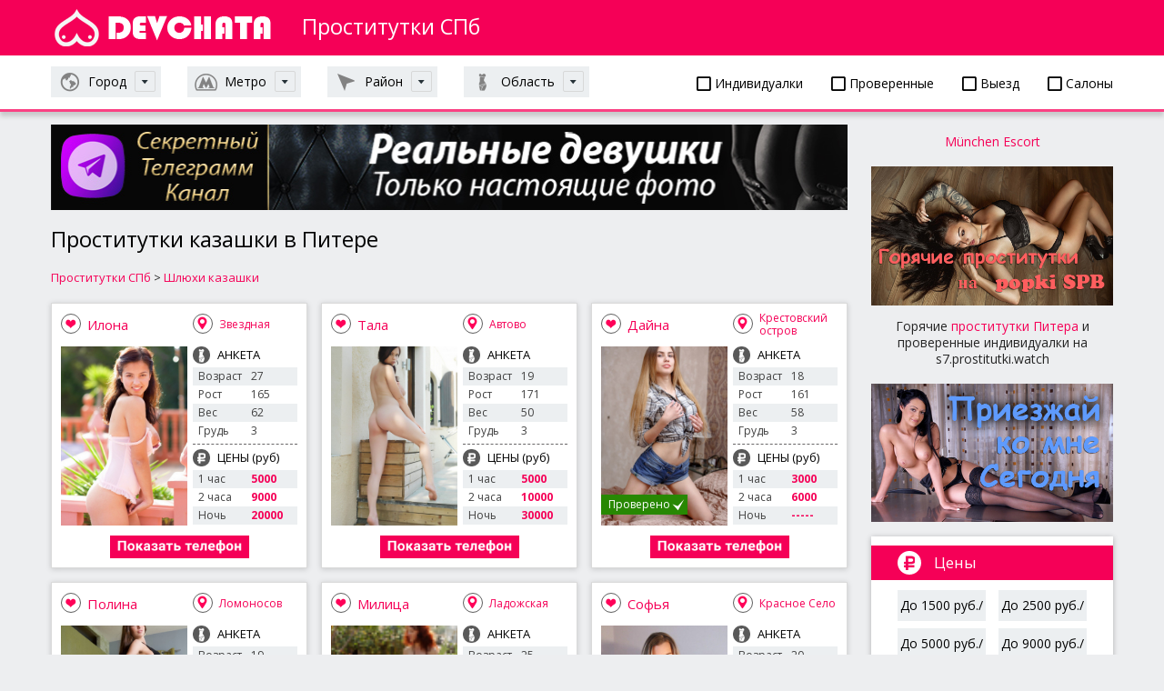

--- FILE ---
content_type: text/html; charset=UTF-8
request_url: https://spb4.dosug24.biz/piterx/putanyx/kazashki
body_size: 8074
content:
<!DOCTYPE html>
<html lang="ru" prefix="og: http://ogp.me/ns#">
<head>
	<meta name="apple-mobile-web-app-capable" content="yes" />
	<meta name="apple-mobile-web-app-status-bar-style" content="default" />
	<meta name="viewport" content="user-scalable=no, width=device-width" />
	<meta http-equiv="content-type" content="text/html; charset=utf-8" />
	<title>Проститутки казашки в СПб, индивидуалки и шлюхи Питера</title>
	<meta name="description" content="Проститутки из СПб казашки выполнят любые Ваши пожелания. Недорогие индивидуалки, шлюхи и путаны Питера казашки доступны круглосуточно в любом районе города.">
	<meta name="keywords" content="проститутки, индивидуалки, шлюхи, казашки, спб">
	<meta name="author" content="" />
	<meta http-equiv="Expires" content="0" />
	<link rel="stylesheet" media="all" href="/style/jquery-ui.css" type="text/css" />
	<link rel="stylesheet" media="all" href="/style/body.css" type="text/css" />
	<link rel="stylesheet" media="all" href="/libs/font-awesome/css/all.css" type="text/css"/>
	<link href="/images/favicon.ico" rel="SHORTCUT ICON" />

	<meta property="og:locale" content="ru_RU" />
	<meta property="og:site_name" content="Проститутки СПб" />


<meta property="og:type" content="object" />

<meta property="og:image" content="https://spb4.dosug24.biz/photo/743231.jpg" />
<meta property="og:image:width" content="1033" />
<meta property="og:image:height" content="1490" />

<meta property="og:title" content="Проститутки казашки в СПб, индивидуалки и шлюхи Питера" />
<meta property="og:description" content="Проститутки из СПб казашки выполнят любые Ваши пожелания. Недорогие индивидуалки, шлюхи и путаны Питера казашки доступны круглосуточно в любом районе города." />
<meta property="og:url" content="https://spb4.dosug24.biz/piterx/putanyx/kazashki" />

<meta name="twitter:card" content="summary">
<meta name="twitter:title" content="Проститутки казашки в СПб, индивидуалки и шлюхи Питера">
<meta name="twitter:description" content="Проститутки из СПб казашки выполнят любые Ваши пожелания. Недорогие индивидуалки, шлюхи и путаны Питера казашки доступны круглосуточно в любом районе города.">
<meta name="twitter:image" content="https://spb4.dosug24.biz/photo/743231.jpg" />
</head>
<body>

<div class="devkirozi-page-width">

	<header class="devkirozi-site-header" role="banner">
		<div class="devkirozi-page-bl">
			<div class="devkirozi-logo-wrap">
				<a class="devkirozi-logo" href="/" title="Проститутки СПб"></a>
				<strong>Проститутки СПб</strong>
			</div>
		</div>

		<div class="devkirozi-head-filter">

			<div class="devkirozi-page-bl">

				<div class="devkirozi-head-filter-bl">

					<div>
						<p><a href="/piterx/putanyx/individualki"><i class="far fa-square"></i> Индивидуалки</a></p>
						<p><a href="/piterx/putanyx/proverennye"><i class="far fa-square"></i> Проверенные</a></p>
						<p><a href="/piterx/putanyx/vyezd"><i class="far fa-square"></i> Выезд</a></p>
						<p><a href="/piterx/putanyx/salon"><i class="far fa-square"></i> Салоны</a></p>
					</div>
					<a class="devkirozi-s-nav-link devkirozi-nation" href="#s-nav-1"><span>Город</span></a>
					<a class="devkirozi-s-nav-link devkirozi-metro" href="#s-nav-2"><span>Метро</span></a>
					<a class="devkirozi-s-nav-link devkirozi-map" href="#s-nav-3"><span>Район</span></a>
					<a class="devkirozi-s-nav-link devkirozi-weight" href="#s-nav-4"><span>Область</span></a>
				</div>
				<div class="devkirozi-sub-nav" id="s-nav-1">
					<div class="row">
						<div class="col-md-3">

							<p><a href="/">Санкт-Петербург</a></p>
							<p><a href="/moskva">Москва</a></p>
						</div>
					</div>
				</div>



				<div class="devkirozi-sub-nav" id="s-nav-2">
					<div class="row">
						<div class="col-md-3">
							<p><a href="/piterx/prostitutkix/avtovo">Автово</a></p>
							<p><a href="/piterx/prostitutkix/admiraltejskaya">Адмиралтейская</a></p>
							<p><a href="/piterx/prostitutkix/akademicheskaya">Академическая</a></p>
							<p><a href="/piterx/prostitutkix/baltijskaya">Балтийская</a></p>
							<p><a href="/piterx/prostitutkix/begovaya">Беговая</a></p>
							<p><a href="/piterx/prostitutkix/buharestskaya">Бухарестская</a></p>
							<p><a href="/piterx/prostitutkix/vasileostrovskaya">Василеостровская</a></p>
							<p><a href="/piterx/prostitutkix/vladimirskaya">Владимирская</a></p>
							<p><a href="/piterx/prostitutkix/volkovskaya">Волковская</a></p>
							<p><a href="/spb/sex_stories/2">Выборгская</a></p>
							<p><a href="/piterx/prostitutkix/gorkovskaya">Горьковская</a></p>
							<p><a href="/piterx/prostitutkix/gostinyj-dvor">Гостиный двор</a></p>
							<p><a href="/piterx/prostitutkix/grazhdanskij-prospekt">Гражданский проспект</a></p>
							<p><a href="/piterx/prostitutkix/devyatkino">Девяткино</a></p>
							<p><a href="/piterx/prostitutkix/dostoevskaya">Достоевская</a></p>
							<p><a href="/piterx/prostitutkix/elizarovskaya">Елизаровская</a></p>
							<p><a href="/piterx/prostitutkix/zvezdnaya">Звездная</a></p>
						</div>
						<div class="col-md-3">
							<p><a href="/piterx/prostitutkix/zvenigorodskaya">Звенигородская</a></p>
							<p><a href="/piterx/prostitutkix/kirovskij-zavod">Кировский завод</a></p>
							<p><a href="/piterx/prostitutkix/komendantskij-prospekt">Комендантский проспект</a></p>
							<p><a href="/piterx/prostitutkix/krestovskij-ostrov">Крестовский остров</a></p>
							<p><a href="/piterx/prostitutkix/kupchino">Купчино</a></p>
							<p><a href="/piterx/prostitutkix/ladozhskaya">Ладожская</a></p>
							<p><a href="/piterx/prostitutkix/leninskij-prospekt">Ленинский проспект</a></p>
							<p><a href="/piterx/prostitutkix/lesnaya">Лесная</a></p>
							<p><a href="/piterx/prostitutkix/ligovskij-prospekt">Лиговский проспект</a></p>
							<p><a href="/piterx/prostitutkix/lomonosovskaya">Ломоносовская</a></p>
							<p><a href="/piterx/prostitutkix/mayakovskaya">Маяковская</a></p>
							<p><a href="/piterx/prostitutkix/mezhdunarodnaya">Международная</a></p>
							<p><a href="/piterx/prostitutkix/moskovskaya">Московская</a></p>
							<p><a href="/piterx/prostitutkix/moskovskie-vorota">Московские ворота</a></p>
							<p><a href="/piterx/prostitutkix/narvskaya">Нарвская</a></p>
							<p><a href="/piterx/prostitutkix/nevskij-prospekt">Невский проспект</a></p>
							<p><a href="/piterx/prostitutkix/novokrestovskaya">Новокрестовская</a></p>
						</div>
						<div class="col-md-3">
							<p><a href="/piterx/prostitutkix/novocherkasskaya">Новочеркасская</a></p>
							<p><a href="/spb">Обводный канал</a></p>
							<p><a href="/piterx/prostitutkix/obuhovo">Обухово</a></p>
							<p><a href="/piterx/prostitutkix/ozerki">Озерки</a></p>
							<p><a href="/piterx/prostitutkix/park-pobedy">Парк Победы</a></p>
							<p><a href="/piterx/prostitutkix/parnas">Парнас</a></p>
							<p><a href="/piterx/prostitutkix/petrogradskaya">Петроградская</a></p>
							<p><a href="/piterx/prostitutkix/pionerskaya">Пионерская</a></p>
							<p><a href="/piterx/prostitutkix/ploshad-aleksandra-nevskogo">Площадь Александра Невского</a></p>
							<p><a href="/piterx/prostitutkix/ploshad-vosstaniya">Площадь Восстания</a></p>
							<p><a href="/piterx/prostitutkix/ploshad-lenina">Площадь Ленина</a></p>
							<p><a href="/piterx/prostitutkix/ploshad-muzhestva">Площадь Мужества</a></p>
							<p><a href="/piterx/prostitutkix/politehnicheskaya">Политехническая</a></p>
							<p><a href="/piterx/prostitutkix/primorskaya">Приморская</a></p>
							<p><a href="/piterx/prostitutkix/proletarskaya">Пролетарская</a></p>
							<p><a href="/piterx/prostitutkix/prospekt-bolshevikov">Проспект Большевиков</a></p>
							<p><a href="/piterx/prostitutkix/prospekt-veteranov">Проспект Ветеранов</a></p>
						</div>
						<div class="col-md-3">
							<p><a href="/piterx/prostitutkix/prospekt-prosvesheniya">Проспект Просвещения</a></p>
							<p><a href="/piterx/prostitutkix/pushkinskaya">Пушкинская</a></p>
							<p><a href="/piterx/prostitutkix/rybackoe">Рыбацкое</a></p>
							<p><a href="/piterx/prostitutkix/sadovaya">Садовая</a></p>
							<p><a href="/piterx/prostitutkix/sennaya-ploshad">Сенная площадь</a></p>
							<p><a href="/piterx/prostitutkix/spasskaya">Спасская</a></p>
							<p><a href="/piterx/prostitutkix/sportivnaya">Спортивная</a></p>
							<p><a href="/piterx/prostitutkix/staraya-derevnya">Старая деревня</a></p>
							<p><a href="/piterx/prostitutkix/tehnologicheskij-institut">Технологический институт</a></p>
							<p><a href="/piterx/prostitutkix/udelnaya">Удельная</a></p>
							<p><a href="/piterx/prostitutkix/ulica-dybenko">Улица Дыбенко</a></p>
							<p><a href="/piterx/prostitutkix/frunzenskaya">Фрунзенская</a></p>
							<p><a href="/piterx/prostitutkix/chernaya-rechka">Черная речка</a></p>
							<p><a href="/piterx/prostitutkix/chernyshevskaya">Чернышевская</a></p>
							<p><a href="/piterx/prostitutkix/chkalovskaya">Чкаловская</a></p>
							<p><a href="/piterx/prostitutkix/elektrosila">Электросила</a></p>
						</div>
					</div>
				</div>
				<div class="devkirozi-sub-nav" id="s-nav-3">
					<div class="row">
						<div class="col-md-3">
							<p><a href="/piterx/prostitutkix/admiraltejskij">Адмиралтейский</a></p>
							<p><a href="/piterx/prostitutkix/vasileostrovskij">Василеостровский</a></p>
							<p><a href="/piterx/prostitutkix/vsevolozhskij">Всеволожский</a></p>
							<p><a href="/piterx/prostitutkix/vyborgskij">Выборгский</a></p>
							<p><a href="/piterx/prostitutkix/kalininskij">Калининский</a></p>
						</div>
						<div class="col-md-3">
							<p><a href="/piterx/prostitutkix/kirovskij">Кировский</a></p>
							<p><a href="/piterx/prostitutkix/kolpinskij">Колпинский</a></p>
							<p><a href="/piterx/prostitutkix/krasnogvardejskij">Красногвардейский</a></p>
							<p><a href="/piterx/prostitutkix/krasnoselskij">Красносельский</a></p>
							<p><a href="/piterx/prostitutkix/kronshtadtskij">Кронштадтский</a></p>
						</div>
						<div class="col-md-3">
							<p><a href="/piterx/prostitutkix/kurortnyj">Курортный</a></p>
							<p><a href="/piterx/prostitutkix/moskovskij">Московский</a></p>
							<p><a href="/piterx/prostitutkix/nevskij">Невский</a></p>
							<p><a href="/piterx/prostitutkix/petrogradskij">Петроградский</a></p>
							<p><a href="/piterx/prostitutkix/petrodvorcovyj">Петродворцовый</a></p>
						</div>
						<div class="col-md-3">
							<p><a href="/piterx/prostitutkix/primorskij">Приморский</a></p>
							<p><a href="/piterx/prostitutkix/pushkinskij">Пушкинский</a></p>
							<p><a href="/piterx/prostitutkix/frunzenskij">Фрунзенский</a></p>
							<p><a href="/piterx/prostitutkix/centralnyj">Центральный</a></p>
						</div>
					</div>
				</div>
				<div class="devkirozi-sub-nav" id="s-nav-4">
					<div class="row">
						<div class="col-md-3">
							<p><a href="/piterx/prostitutkix/boksitogorsk">Бокситогорск</a></p>
							<p><a href="/piterx/prostitutkix/volosovo">Волосово</a></p>
							<p><a href="/piterx/prostitutkix/volhov">Волхов</a></p>
							<p><a href="/piterx/prostitutkix/vsevolozhsk">Всеволожск</a></p>
							<p><a href="/piterx/prostitutkix/vyborg">Выборг</a></p>
							<p><a href="/piterx/prostitutkix/vysock">Высоцк</a></p>
							<p><a href="/piterx/prostitutkix/gatchina">Гатчина</a></p>
							<p><a href="/piterx/prostitutkix/gorelovo">Горелово</a></p>
							<p><a href="/piterx/prostitutkix/zelenogorsk">Зеленогорск</a></p>
							<p><a href="/piterx/prostitutkix/ivangorod">Ивангород</a></p>
							<p><a href="/piterx/prostitutkix/kamennogorsk">Каменногорск</a></p>
							<p><a href="/piterx/prostitutkix/kingisepp">Кингисепп</a></p>
						</div>
						<div class="col-md-3">
							<p><a href="/piterx/prostitutkix/kirishi">Кириши</a></p>
							<p><a href="/piterx/prostitutkix/kirovsk">Кировск</a></p>
							<p><a href="/piterx/prostitutkix/kolpino">Колпино</a></p>
							<p><a href="/piterx/prostitutkix/kommunar">Коммунар</a></p>
							<p><a href="/piterx/prostitutkix/krasnoe-selo">Красное Село</a></p>
							<p><a href="/piterx/prostitutkix/kudrovo">Кудрово</a></p>
							<p><a href="/piterx/prostitutkix/levashovo">Левашово</a></p>
							<p><a href="/piterx/prostitutkix/lodejnoe-pole">Лодейное Поле</a></p>
							<p><a href="/piterx/prostitutkix/lomonosov">Ломоносов</a></p>
							<p><a href="/piterx/prostitutkix/luga">Луга</a></p>
							<p><a href="/piterx/prostitutkix/luban">Любань</a></p>
							<p><a href="/piterx/prostitutkix/metallostroj">Металлострой</a></p>
						</div>
						<div class="col-md-3">
							<p><a href="/piterx/prostitutkix/murino">Мурино</a></p>
							<p><a href="/piterx/prostitutkix/nikolskoe">Никольское</a></p>
							<p><a href="/piterx/prostitutkix/novaya-ladoga">Новая Ладога</a></p>
							<p><a href="/piterx/prostitutkix/otradnoe">Отрадное</a></p>
							<p><a href="/piterx/prostitutkix/pargolovo">Парголово</a></p>
							<p><a href="/piterx/prostitutkix/petergof">Петергоф</a></p>
							<p><a href="/piterx/prostitutkix/pikalevo">Пикалёво</a></p>
							<p><a href="/piterx/prostitutkix/primorsk">Приморск</a></p>
							<p><a href="/piterx/prostitutkix/priozersk">Приозерск</a></p>
							<p><a href="/piterx/prostitutkix/pushkin">Пушкин</a></p>
							<p><a href="/piterx/prostitutkix/svetogorsk">Светогорск</a></p>
							<p><a href="/piterx/prostitutkix/sertolovo">Сертолово</a></p>
						</div>
						<div class="col-md-3">
							<p><a href="/piterx/prostitutkix/sestroreck">Сестрорецк</a></p>
							<p><a href="/piterx/prostitutkix/slavyanka">Славянка</a></p>
							<p><a href="/piterx/prostitutkix/slancy">Сланцы</a></p>
							<p><a href="/piterx/prostitutkix/sosnovyj-bor">Сосновый Бор</a></p>
							<p><a href="/piterx/prostitutkix/strelna">Стрельна</a></p>
							<p><a href="/piterx/prostitutkix/syasstroj">Сясьстрой</a></p>
							<p><a href="/piterx/prostitutkix/tihvin">Тихвин</a></p>
							<p><a href="/piterx/prostitutkix/tosno">Тосно</a></p>
							<p><a href="/piterx/prostitutkix/shlisselburg">Шлиссельбург</a></p>
							<p><a href="/piterx/prostitutkix/shushary">Шушары</a></p>
							<p><a href="/piterx/prostitutkix/yanino">Янино</a></p>
						</div>
					</div>
				</div>
			</div>
		</div>
	</header>

	<div class="devkirozi-site-content" role="main">
		<section>
			<div class="devkirozi-page-bl">
				<div class="row">


				<div class="col-md devkirozi-article-md-content">
<a href="https://t.me/individualky_spb_piter" target="_blank">
	<img width="100%" src="/images/banner/tgbnr6.jpg" alt="реальные фото Проститутки Питера">
</a><br/><br/>



						<h1>Проститутки казашки в Питере</h1>
						
						<div class="devkirozi-kroshki" itemscope itemtype="http://schema.org/BreadcrumbList">
							<span itemprop="itemListElement" itemscope itemtype="http://schema.org/ListItem">
								<a itemprop="item" href="/">
									<span itemprop="name">Проститутки СПб</span>
									<meta itemprop="position" content="1">
								</a> &gt;
							</span>
							<a href="https://spb10.prostitutki.media/">
								Шлюхи казашки
							</a>
						</div>
						<div class="devkirozi-persons-wrap">
							<span id="articles">
	
								<div class="devkirozi-person-bl"  itemscope itemtype="http://schema.org/Product">
									<meta itemprop="description" content="шлюха индивидуалка илона">
									<div class="devkirozi-title">
										<span class="devkirozi-name"><a itemprop="url" href="/piterx/prostitutka-individualka/ilona-27315" title="Проститутка Питера Илона"><span itemprop="name">Илона</span></a></span>
										<span class="devkirozi-metro"><i><a href="/piterx/prostitutkix/zvezdnaya">Звездная</a></i></span>
									</div>
									<div class="devkirozi-photo">
										<a href="/piterx/prostitutka-individualka/ilona-27315"><img src="/photo/s743231.jpg" alt="шлюха индивидуалка илона" title="Шлюха индивидуалка Илона"></a>
									</div>
									<div class="devkirozi-text">
										<h4>АНКЕТА</h4>
										<ul>
											<li><span>Возраст</span><span>27</span></li>
											<li><span>Рост</span><span>165</span></li>
											<li><span>Вес</span><span>62</span></li>
											<li><span>Грудь</span><span>3</span></li>
										</ul>

										<hr >

										<h4 class="devkirozi-pr">ЦЕНЫ (руб)</h4>
										<ul>
											<li itemprop="offers" itemscope itemtype="http://schema.org/Offer">
												<meta itemprop="priceCurrency" content="RUB">
												<meta itemprop="availability" content="InStock">
												<span>1 час</span><strong itemprop="price">5000</strong>
											</li>
											<li><span>2 часа</span><strong>9000</strong></li>
											<li><span>Ночь</span><strong>20000</strong></li>
										</ul>
									</div>
									<span class="phone-box phone-box3">
										<div class="devkirozi-phone-box" data-id="27315">
											<img src="/images/button/show-phone2.png">
										</div>
									</span>
								</div>
								<div class="devkirozi-person-bl"  itemscope itemtype="http://schema.org/Product">
									<meta itemprop="description" content="шлюха индивидуалка тала">
									<div class="devkirozi-title">
										<span class="devkirozi-name"><a itemprop="url" href="/piterx/prostitutka-individualka/tala-27175" title="Проститутка Питера Тала"><span itemprop="name">Тала</span></a></span>
										<span class="devkirozi-metro"><i><a href="/piterx/prostitutkix/avtovo">Автово</a></i></span>
									</div>
									<div class="devkirozi-photo">
										<a href="/piterx/prostitutka-individualka/tala-27175"><img src="/photo/s238413.jpg" alt="шлюха индивидуалка тала" title="Шлюха индивидуалка Тала"></a>
									</div>
									<div class="devkirozi-text">
										<h4>АНКЕТА</h4>
										<ul>
											<li><span>Возраст</span><span>19</span></li>
											<li><span>Рост</span><span>171</span></li>
											<li><span>Вес</span><span>50</span></li>
											<li><span>Грудь</span><span>3</span></li>
										</ul>

										<hr >

										<h4 class="devkirozi-pr">ЦЕНЫ (руб)</h4>
										<ul>
											<li itemprop="offers" itemscope itemtype="http://schema.org/Offer">
												<meta itemprop="priceCurrency" content="RUB">
												<meta itemprop="availability" content="InStock">
												<span>1 час</span><strong itemprop="price">5000</strong>
											</li>
											<li><span>2 часа</span><strong>10000</strong></li>
											<li><span>Ночь</span><strong>30000</strong></li>
										</ul>
									</div>
									<span class="phone-box phone-box3">
										<div class="devkirozi-phone-box" data-id="27175">
											<img src="/images/button/show-phone2.png">
										</div>
									</span>
								</div>
								<div class="devkirozi-person-bl"  itemscope itemtype="http://schema.org/Product">
									<meta itemprop="description" content="реальная шлюха индивидуалка дайна">
									<div class="devkirozi-title">
										<span class="devkirozi-name"><a itemprop="url" href="/piterx/prostitutka-individualka/dajna-27358" title="Проститутка Питера Дайна с проверенной анкетой"><span itemprop="name">Дайна</span></a></span>
										<span class="devkirozi-metro"><i><a href="/piterx/prostitutkix/krestovskij-ostrov">Крестовский остров</a></i></span>
									</div>
									<div class="devkirozi-photo">
										<a href="/piterx/prostitutka-individualka/dajna-27358"><img src="/photo/s305296.jpg" alt="реальная шлюха индивидуалка дайна" title="Реальная шлюха индивидуалка Дайна"></a>
										<span class="devkirozi-active">Проверено</span>
									</div>
									<div class="devkirozi-text">
										<h4>АНКЕТА</h4>
										<ul>
											<li><span>Возраст</span><span>18</span></li>
											<li><span>Рост</span><span>161</span></li>
											<li><span>Вес</span><span>58</span></li>
											<li><span>Грудь</span><span>3</span></li>
										</ul>

										<hr >

										<h4 class="devkirozi-pr">ЦЕНЫ (руб)</h4>
										<ul>
											<li itemprop="offers" itemscope itemtype="http://schema.org/Offer">
												<meta itemprop="priceCurrency" content="RUB">
												<meta itemprop="availability" content="InStock">
												<span>1 час</span><strong itemprop="price">3000</strong>
											</li>
											<li><span>2 часа</span><strong>6000</strong></li>
											<li><span>Ночь</span><strong>-----</strong></li>
										</ul>
									</div>
									<span class="phone-box phone-box3">
										<div class="devkirozi-phone-box" data-id="27358">
											<img src="/images/button/show-phone2.png">
										</div>
									</span>
								</div>
								<div class="devkirozi-person-bl"  itemscope itemtype="http://schema.org/Product">
									<meta itemprop="description" content="проститутка полина">
									<div class="devkirozi-title">
										<span class="devkirozi-name"><a itemprop="url" href="/piterx/prostitutka-individualka/polina-16282" title="Шлюха Ломоносова Полина"><span itemprop="name">Полина</span></a></span>
										<span class="devkirozi-metro"><i><a href="/piterx/prostitutkix/lomonosov">Ломоносов</a></i></span>
									</div>
									<div class="devkirozi-photo">
										<a href="/piterx/prostitutka-individualka/polina-16282"><img src="/photo/s184035.jpg" alt="проститутка полина" title="Проститутка Полина"></a>
									</div>
									<div class="devkirozi-text">
										<h4>АНКЕТА</h4>
										<ul>
											<li><span>Возраст</span><span>19</span></li>
											<li><span>Рост</span><span>167</span></li>
											<li><span>Вес</span><span>51</span></li>
											<li><span>Грудь</span><span>1</span></li>
										</ul>

										<hr >

										<h4 class="devkirozi-pr">ЦЕНЫ (руб)</h4>
										<ul>
											<li itemprop="offers" itemscope itemtype="http://schema.org/Offer">
												<meta itemprop="priceCurrency" content="RUB">
												<meta itemprop="availability" content="InStock">
												<span>1 час</span><strong itemprop="price">2500</strong>
											</li>
											<li><span>2 часа</span><strong>5000</strong></li>
											<li><span>Ночь</span><strong>12000</strong></li>
										</ul>
									</div>
									<span class="phone-box phone-box3">
										<div class="devkirozi-phone-box" data-id="16282">
											<img src="/images/button/show-phone2.png">
										</div>
									</span>
								</div>
								<div class="devkirozi-person-bl"  itemscope itemtype="http://schema.org/Product">
									<meta itemprop="description" content="реальная шлюха индивидуалка милица">
									<div class="devkirozi-title">
										<span class="devkirozi-name"><a itemprop="url" href="/piterx/prostitutka-individualka/milica-27372" title="Проститутка Питера Милица с проверенной анкетой"><span itemprop="name">Милица</span></a></span>
										<span class="devkirozi-metro"><i><a href="/piterx/prostitutkix/ladozhskaya">Ладожская</a></i></span>
									</div>
									<div class="devkirozi-photo">
										<a href="/piterx/prostitutka-individualka/milica-27372"><img src="/photo/s324686.jpg" alt="реальная шлюха индивидуалка милица" title="Реальная шлюха индивидуалка Милица"></a>
										<span class="devkirozi-active">Проверено</span>
									</div>
									<div class="devkirozi-text">
										<h4>АНКЕТА</h4>
										<ul>
											<li><span>Возраст</span><span>25</span></li>
											<li><span>Рост</span><span>166</span></li>
											<li><span>Вес</span><span>69</span></li>
											<li><span>Грудь</span><span>3</span></li>
										</ul>

										<hr >

										<h4 class="devkirozi-pr">ЦЕНЫ (руб)</h4>
										<ul>
											<li itemprop="offers" itemscope itemtype="http://schema.org/Offer">
												<meta itemprop="priceCurrency" content="RUB">
												<meta itemprop="availability" content="InStock">
												<span>1 час</span><strong itemprop="price">5000</strong>
											</li>
											<li><span>2 часа</span><strong>9000</strong></li>
											<li><span>Ночь</span><strong>25000</strong></li>
										</ul>
									</div>
									<span class="phone-box phone-box3">
										<div class="devkirozi-phone-box" data-id="27372">
											<img src="/images/button/show-phone2.png">
										</div>
									</span>
								</div>
								<div class="devkirozi-person-bl"  itemscope itemtype="http://schema.org/Product">
									<meta itemprop="description" content="проститутка софья">
									<div class="devkirozi-title">
										<span class="devkirozi-name"><a itemprop="url" href="/piterx/prostitutka-individualka/sofya-16251" title="Шлюха Красного Села Софья"><span itemprop="name">Софья</span></a></span>
										<span class="devkirozi-metro"><i><a href="/piterx/prostitutkix/krasnoe-selo">Красное Село</a></i></span>
									</div>
									<div class="devkirozi-photo">
										<a href="/piterx/prostitutka-individualka/sofya-16251"><img src="/photo/s139971.jpg" alt="проститутка софья" title="Проститутка Софья"></a>
									</div>
									<div class="devkirozi-text">
										<h4>АНКЕТА</h4>
										<ul>
											<li><span>Возраст</span><span>20</span></li>
											<li><span>Рост</span><span>167</span></li>
											<li><span>Вес</span><span>51</span></li>
											<li><span>Грудь</span><span>2</span></li>
										</ul>

										<hr >

										<h4 class="devkirozi-pr">ЦЕНЫ (руб)</h4>
										<ul>
											<li itemprop="offers" itemscope itemtype="http://schema.org/Offer">
												<meta itemprop="priceCurrency" content="RUB">
												<meta itemprop="availability" content="InStock">
												<span>1 час</span><strong itemprop="price">3000</strong>
											</li>
											<li><span>2 часа</span><strong>5500</strong></li>
											<li><span>Ночь</span><strong>16000</strong></li>
										</ul>
									</div>
									<span class="phone-box phone-box3">
										<div class="devkirozi-phone-box" data-id="16251">
											<img src="/images/button/show-phone2.png">
										</div>
									</span>
								</div>
								<div class="devkirozi-person-bl"  itemscope itemtype="http://schema.org/Product">
									<meta itemprop="description" content="проститутка надя">
									<div class="devkirozi-title">
										<span class="devkirozi-name"><a itemprop="url" href="/piterx/prostitutka-individualka/nadya-28234" title="Шлюха Приморска Надя"><span itemprop="name">Надя</span></a></span>
										<span class="devkirozi-metro"><i><a href="/piterx/prostitutkix/primorsk">Приморск</a></i></span>
									</div>
									<div class="devkirozi-photo">
										<a href="/piterx/prostitutka-individualka/nadya-28234"><img src="/photo/s687790.jpg" alt="проститутка надя" title="Проститутка Надя"></a>
									</div>
									<div class="devkirozi-text">
										<h4>АНКЕТА</h4>
										<ul>
											<li><span>Возраст</span><span>19</span></li>
											<li><span>Рост</span><span>166</span></li>
											<li><span>Вес</span><span>50</span></li>
											<li><span>Грудь</span><span>1</span></li>
										</ul>

										<hr >

										<h4 class="devkirozi-pr">ЦЕНЫ (руб)</h4>
										<ul>
											<li itemprop="offers" itemscope itemtype="http://schema.org/Offer">
												<meta itemprop="priceCurrency" content="RUB">
												<meta itemprop="availability" content="InStock">
												<span>1 час</span><strong itemprop="price">2500</strong>
											</li>
											<li><span>2 часа</span><strong>5000</strong></li>
											<li><span>Ночь</span><strong>-----</strong></li>
										</ul>
									</div>
									<span class="phone-box phone-box3">
										<div class="devkirozi-phone-box" data-id="28234">
											<img src="/images/button/show-phone2.png">
										</div>
									</span>
								</div>
								<div class="devkirozi-person-bl"  itemscope itemtype="http://schema.org/Product">
									<meta itemprop="description" content="реальная проститутка диана">
									<div class="devkirozi-title">
										<span class="devkirozi-name"><a itemprop="url" href="/piterx/prostitutka-individualka/diana-16341" title="Шлюха Выборга Диана - проверено"><span itemprop="name">Диана</span></a></span>
										<span class="devkirozi-metro"><i><a href="/piterx/prostitutkix/vyborg">Выборг</a></i></span>
									</div>
									<div class="devkirozi-photo">
										<a href="/piterx/prostitutka-individualka/diana-16341"><img src="/photo/s182782.jpg" alt="реальная проститутка диана" title="Реальная проститутка Диана"></a>
										<span class="devkirozi-active">Проверено</span>
									</div>
									<div class="devkirozi-text">
										<h4>АНКЕТА</h4>
										<ul>
											<li><span>Возраст</span><span>20</span></li>
											<li><span>Рост</span><span>165</span></li>
											<li><span>Вес</span><span>51</span></li>
											<li><span>Грудь</span><span>3</span></li>
										</ul>

										<hr >

										<h4 class="devkirozi-pr">ЦЕНЫ (руб)</h4>
										<ul>
											<li itemprop="offers" itemscope itemtype="http://schema.org/Offer">
												<meta itemprop="priceCurrency" content="RUB">
												<meta itemprop="availability" content="InStock">
												<span>1 час</span><strong itemprop="price">5000</strong>
											</li>
											<li><span>2 часа</span><strong>9000</strong></li>
											<li><span>Ночь</span><strong>25000</strong></li>
										</ul>
									</div>
									<span class="phone-box phone-box3">
										<div class="devkirozi-phone-box" data-id="16341">
											<img src="/images/button/show-phone2.png">
										</div>
									</span>
								</div>
								<div class="devkirozi-person-bl"  itemscope itemtype="http://schema.org/Product">
									<meta itemprop="description" content="шлюха индивидуалка сабина">
									<div class="devkirozi-title">
										<span class="devkirozi-name"><a itemprop="url" href="/piterx/prostitutka-individualka/sabina-27379" title="Проститутка Питера Сабина"><span itemprop="name">Сабина</span></a></span>
										<span class="devkirozi-metro"><i><a href="/piterx/prostitutkix/ladozhskaya">Ладожская</a></i></span>
									</div>
									<div class="devkirozi-photo">
										<a href="/piterx/prostitutka-individualka/sabina-27379"><img src="/photo/s277404.jpg" alt="шлюха индивидуалка сабина" title="Шлюха индивидуалка Сабина"></a>
									</div>
									<div class="devkirozi-text">
										<h4>АНКЕТА</h4>
										<ul>
											<li><span>Возраст</span><span>25</span></li>
											<li><span>Рост</span><span>161</span></li>
											<li><span>Вес</span><span>48</span></li>
											<li><span>Грудь</span><span>3</span></li>
										</ul>

										<hr >

										<h4 class="devkirozi-pr">ЦЕНЫ (руб)</h4>
										<ul>
											<li itemprop="offers" itemscope itemtype="http://schema.org/Offer">
												<meta itemprop="priceCurrency" content="RUB">
												<meta itemprop="availability" content="InStock">
												<span>1 час</span><strong itemprop="price">3000</strong>
											</li>
											<li><span>2 часа</span><strong>5000</strong></li>
											<li><span>Ночь</span><strong>12000</strong></li>
										</ul>
									</div>
									<span class="phone-box phone-box3">
										<div class="devkirozi-phone-box" data-id="27379">
											<img src="/images/button/show-phone2.png">
										</div>
									</span>
								</div>
								<div class="devkirozi-person-bl"  itemscope itemtype="http://schema.org/Product">
									<meta itemprop="description" content="реальная проститутка александра">
									<div class="devkirozi-title">
										<span class="devkirozi-name"><a itemprop="url" href="/piterx/prostitutka-individualka/aleksandra-28206" title="Шлюха Новой Ладоги Александра - проверено"><span itemprop="name">Александра</span></a></span>
										<span class="devkirozi-metro"><i><a href="/piterx/prostitutkix/novaya-ladoga">Новая Ладога</a></i></span>
									</div>
									<div class="devkirozi-photo">
										<a href="/piterx/prostitutka-individualka/aleksandra-28206"><img src="/photo/s306666.jpg" alt="реальная проститутка александра" title="Реальная проститутка Александра"></a>
										<span class="devkirozi-active">Проверено</span>
									</div>
									<div class="devkirozi-text">
										<h4>АНКЕТА</h4>
										<ul>
											<li><span>Возраст</span><span>24</span></li>
											<li><span>Рост</span><span>161</span></li>
											<li><span>Вес</span><span>58</span></li>
											<li><span>Грудь</span><span>3</span></li>
										</ul>

										<hr >

										<h4 class="devkirozi-pr">ЦЕНЫ (руб)</h4>
										<ul>
											<li itemprop="offers" itemscope itemtype="http://schema.org/Offer">
												<meta itemprop="priceCurrency" content="RUB">
												<meta itemprop="availability" content="InStock">
												<span>1 час</span><strong itemprop="price">3000</strong>
											</li>
											<li><span>2 часа</span><strong>6000</strong></li>
											<li><span>Ночь</span><strong>15000</strong></li>
										</ul>
									</div>
									<span class="phone-box phone-box3">
										<div class="devkirozi-phone-box" data-id="28206">
											<img src="/images/button/show-phone2.png">
										</div>
									</span>
								</div>
								<div class="devkirozi-person-bl"  itemscope itemtype="http://schema.org/Product">
									<meta itemprop="description" content="проститутка света">
									<div class="devkirozi-title">
										<span class="devkirozi-name"><a itemprop="url" href="/piterx/prostitutka-individualka/sveta-28311" title="Шлюха Тосно Света"><span itemprop="name">Света</span></a></span>
										<span class="devkirozi-metro"><i><a href="/piterx/prostitutkix/tosno">Тосно</a></i></span>
									</div>
									<div class="devkirozi-photo">
										<a href="/piterx/prostitutka-individualka/sveta-28311"><img src="/photo/s346890.jpg" alt="проститутка света" title="Проститутка Света"></a>
									</div>
									<div class="devkirozi-text">
										<h4>АНКЕТА</h4>
										<ul>
											<li><span>Возраст</span><span>24</span></li>
											<li><span>Рост</span><span>166</span></li>
											<li><span>Вес</span><span>56</span></li>
											<li><span>Грудь</span><span>1</span></li>
										</ul>

										<hr >

										<h4 class="devkirozi-pr">ЦЕНЫ (руб)</h4>
										<ul>
											<li itemprop="offers" itemscope itemtype="http://schema.org/Offer">
												<meta itemprop="priceCurrency" content="RUB">
												<meta itemprop="availability" content="InStock">
												<span>1 час</span><strong itemprop="price">5000</strong>
											</li>
											<li><span>2 часа</span><strong>9000</strong></li>
											<li><span>Ночь</span><strong>-----</strong></li>
										</ul>
									</div>
									<span class="phone-box phone-box3">
										<div class="devkirozi-phone-box" data-id="28311">
											<img src="/images/button/show-phone2.png">
										</div>
									</span>
								</div>
								<div class="devkirozi-person-bl"  itemscope itemtype="http://schema.org/Product">
									<meta itemprop="description" content="реальная проститутка анжелика">
									<div class="devkirozi-title">
										<span class="devkirozi-name"><a itemprop="url" href="/piterx/prostitutka-individualka/anzhelika-27959" title="Шлюха Всеволожска Анжелика - проверено"><span itemprop="name">Анжелика</span></a></span>
										<span class="devkirozi-metro"><i><a href="/piterx/prostitutkix/vsevolozhsk">Всеволожск</a></i></span>
									</div>
									<div class="devkirozi-photo">
										<a href="/piterx/prostitutka-individualka/anzhelika-27959"><img src="/photo/s627881.jpg" alt="реальная проститутка анжелика" title="Реальная проститутка Анжелика"></a>
										<span class="devkirozi-active">Проверено</span>
									</div>
									<div class="devkirozi-text">
										<h4>АНКЕТА</h4>
										<ul>
											<li><span>Возраст</span><span>25</span></li>
											<li><span>Рост</span><span>167</span></li>
											<li><span>Вес</span><span>55</span></li>
											<li><span>Грудь</span><span>3</span></li>
										</ul>

										<hr >

										<h4 class="devkirozi-pr">ЦЕНЫ (руб)</h4>
										<ul>
											<li itemprop="offers" itemscope itemtype="http://schema.org/Offer">
												<meta itemprop="priceCurrency" content="RUB">
												<meta itemprop="availability" content="InStock">
												<span>1 час</span><strong itemprop="price">2500</strong>
											</li>
											<li><span>2 часа</span><strong>-----</strong></li>
											<li><span>Ночь</span><strong>-----</strong></li>
										</ul>
									</div>
									<span class="phone-box phone-box3">
										<div class="devkirozi-phone-box" data-id="27959">
											<img src="/images/button/show-phone2.png">
										</div>
									</span>
								</div>
								<div class="devkirozi-person-bl"  itemscope itemtype="http://schema.org/Product">
									<meta itemprop="description" content="реальная проститутка румия">
									<div class="devkirozi-title">
										<span class="devkirozi-name"><a itemprop="url" href="/piterx/prostitutka-individualka/rumiya-27962" title="Шлюха Петергофа Румия - проверено"><span itemprop="name">Румия</span></a></span>
										<span class="devkirozi-metro"><i><a href="/piterx/prostitutkix/petergof">Петергоф</a></i></span>
									</div>
									<div class="devkirozi-photo">
										<a href="/piterx/prostitutka-individualka/rumiya-27962"><img src="/photo/s201156.jpg" alt="реальная проститутка румия" title="Реальная проститутка Румия"></a>
										<span class="devkirozi-active">Проверено</span>
									</div>
									<div class="devkirozi-text">
										<h4>АНКЕТА</h4>
										<ul>
											<li><span>Возраст</span><span>22</span></li>
											<li><span>Рост</span><span>171</span></li>
											<li><span>Вес</span><span>49</span></li>
											<li><span>Грудь</span><span>1</span></li>
										</ul>

										<hr >

										<h4 class="devkirozi-pr">ЦЕНЫ (руб)</h4>
										<ul>
											<li itemprop="offers" itemscope itemtype="http://schema.org/Offer">
												<meta itemprop="priceCurrency" content="RUB">
												<meta itemprop="availability" content="InStock">
												<span>1 час</span><strong itemprop="price">2000</strong>
											</li>
											<li><span>2 часа</span><strong>4000</strong></li>
											<li><span>Ночь</span><strong>-----</strong></li>
										</ul>
									</div>
									<span class="phone-box phone-box3">
										<div class="devkirozi-phone-box" data-id="27962">
											<img src="/images/button/show-phone2.png">
										</div>
									</span>
								</div>
								<div class="devkirozi-person-bl"  itemscope itemtype="http://schema.org/Product">
									<meta itemprop="description" content="проститутка магдалина">
									<div class="devkirozi-title">
										<span class="devkirozi-name"><a itemprop="url" href="/piterx/prostitutka-individualka/magdalina-27983" title="Шлюха Стрельны Магдалина"><span itemprop="name">Магдалина</span></a></span>
										<span class="devkirozi-metro"><i><a href="/piterx/prostitutkix/strelna">Стрельна</a></i></span>
									</div>
									<div class="devkirozi-photo">
										<a href="/piterx/prostitutka-individualka/magdalina-27983"><img src="/photo/s619334.jpg" alt="проститутка магдалина" title="Проститутка Магдалина"></a>
									</div>
									<div class="devkirozi-text">
										<h4>АНКЕТА</h4>
										<ul>
											<li><span>Возраст</span><span>31</span></li>
											<li><span>Рост</span><span>165</span></li>
											<li><span>Вес</span><span>57</span></li>
											<li><span>Грудь</span><span>3</span></li>
										</ul>

										<hr >

										<h4 class="devkirozi-pr">ЦЕНЫ (руб)</h4>
										<ul>
											<li itemprop="offers" itemscope itemtype="http://schema.org/Offer">
												<meta itemprop="priceCurrency" content="RUB">
												<meta itemprop="availability" content="InStock">
												<span>1 час</span><strong itemprop="price">3000</strong>
											</li>
											<li><span>2 часа</span><strong>6000</strong></li>
											<li><span>Ночь</span><strong>17000</strong></li>
										</ul>
									</div>
									<span class="phone-box phone-box3">
										<div class="devkirozi-phone-box" data-id="27983">
											<img src="/images/button/show-phone2.png">
										</div>
									</span>
								</div>
								<div class="devkirozi-person-bl"  itemscope itemtype="http://schema.org/Product">
									<meta itemprop="description" content="реальная шлюха индивидуалка олюшка">
									<div class="devkirozi-title">
										<span class="devkirozi-name"><a itemprop="url" href="/piterx/prostitutka-individualka/olushka-15885" title="Проститутка Питера Олюшка с проверенной анкетой"><span itemprop="name">Олюшка</span></a></span>
										<span class="devkirozi-metro"><i><a href="/piterx/prostitutkix/avtovo">Автово</a></i></span>
									</div>
									<div class="devkirozi-photo">
										<a href="/piterx/prostitutka-individualka/olushka-15885"><img src="/photo/s146259.jpg" alt="реальная шлюха индивидуалка олюшка" title="Реальная шлюха индивидуалка Олюшка"></a>
										<span class="devkirozi-active">Проверено</span>
									</div>
									<div class="devkirozi-text">
										<h4>АНКЕТА</h4>
										<ul>
											<li><span>Возраст</span><span>21</span></li>
											<li><span>Рост</span><span>161</span></li>
											<li><span>Вес</span><span>53</span></li>
											<li><span>Грудь</span><span>1</span></li>
										</ul>

										<hr >

										<h4 class="devkirozi-pr">ЦЕНЫ (руб)</h4>
										<ul>
											<li itemprop="offers" itemscope itemtype="http://schema.org/Offer">
												<meta itemprop="priceCurrency" content="RUB">
												<meta itemprop="availability" content="InStock">
												<span>1 час</span><strong itemprop="price">2500</strong>
											</li>
											<li><span>2 часа</span><strong>-----</strong></li>
											<li><span>Ночь</span><strong>-----</strong></li>
										</ul>
									</div>
									<span class="phone-box phone-box3">
										<div class="devkirozi-phone-box" data-id="15885">
											<img src="/images/button/show-phone2.png">
										</div>
									</span>
								</div>
								<div class="devkirozi-person-bl"  itemscope itemtype="http://schema.org/Product">
									<meta itemprop="description" content="реальная шлюха индивидуалка екатерина">
									<div class="devkirozi-title">
										<span class="devkirozi-name"><a itemprop="url" href="/piterx/prostitutka-individualka/ekaterina-27790" title="Проститутка Питера Екатерина с проверенной анкетой"><span itemprop="name">Екатерина</span></a></span>
										<span class="devkirozi-metro"><i><a href="/piterx/prostitutkix/elektrosila">Электросила</a></i></span>
									</div>
									<div class="devkirozi-photo">
										<a href="/piterx/prostitutka-individualka/ekaterina-27790"><img src="/photo/s497443.jpg" alt="реальная шлюха индивидуалка екатерина" title="Реальная шлюха индивидуалка Екатерина"></a>
										<span class="devkirozi-active">Проверено</span>
									</div>
									<div class="devkirozi-text">
										<h4>АНКЕТА</h4>
										<ul>
											<li><span>Возраст</span><span>35</span></li>
											<li><span>Рост</span><span>170</span></li>
											<li><span>Вес</span><span>54</span></li>
											<li><span>Грудь</span><span>2</span></li>
										</ul>

										<hr >

										<h4 class="devkirozi-pr">ЦЕНЫ (руб)</h4>
										<ul>
											<li itemprop="offers" itemscope itemtype="http://schema.org/Offer">
												<meta itemprop="priceCurrency" content="RUB">
												<meta itemprop="availability" content="InStock">
												<span>1 час</span><strong itemprop="price">2500</strong>
											</li>
											<li><span>2 часа</span><strong>4500</strong></li>
											<li><span>Ночь</span><strong>15000</strong></li>
										</ul>
									</div>
									<span class="phone-box phone-box3">
										<div class="devkirozi-phone-box" data-id="27790">
											<img src="/images/button/show-phone2.png">
										</div>
									</span>
								</div>
								<div class="devkirozi-person-bl"  itemscope itemtype="http://schema.org/Product">
									<meta itemprop="description" content="реальная проститутка вика">
									<div class="devkirozi-title">
										<span class="devkirozi-name"><a itemprop="url" href="/piterx/prostitutka-individualka/vika-28333" title="Шлюха Зеленогорска Вика - проверено"><span itemprop="name">Вика</span></a></span>
										<span class="devkirozi-metro"><i><a href="/piterx/prostitutkix/zelenogorsk">Зеленогорск</a></i></span>
									</div>
									<div class="devkirozi-photo">
										<a href="/piterx/prostitutka-individualka/vika-28333"><img src="/photo/s535611.jpg" alt="реальная проститутка вика" title="Реальная проститутка Вика"></a>
										<span class="devkirozi-active">Проверено</span>
									</div>
									<div class="devkirozi-text">
										<h4>АНКЕТА</h4>
										<ul>
											<li><span>Возраст</span><span>21</span></li>
											<li><span>Рост</span><span>160</span></li>
											<li><span>Вес</span><span>54</span></li>
											<li><span>Грудь</span><span>3</span></li>
										</ul>

										<hr >

										<h4 class="devkirozi-pr">ЦЕНЫ (руб)</h4>
										<ul>
											<li itemprop="offers" itemscope itemtype="http://schema.org/Offer">
												<meta itemprop="priceCurrency" content="RUB">
												<meta itemprop="availability" content="InStock">
												<span>1 час</span><strong itemprop="price">2000</strong>
											</li>
											<li><span>2 часа</span><strong>4000</strong></li>
											<li><span>Ночь</span><strong>12000</strong></li>
										</ul>
									</div>
									<span class="phone-box phone-box3">
										<div class="devkirozi-phone-box" data-id="28333">
											<img src="/images/button/show-phone2.png">
										</div>
									</span>
								</div>

							</span>
						</div>
						<div class="devkirozi-text-bl">
							<h2>Шлюхи и индивидуалки СПб казашки</h2>
						</div>
				</div>

					<div class="col-md-3 devkirozi-filter-col devkirozi-filter-pc">
						<div class="devkirozi-banner-block"><p class="devkirozi-banner-block_text" style="text-align: center;"><a href="https://munich.map-escort-de.com/" target="_blank">München Escort</a></p><br>						
							<a href="https://s7.prostitutki.watch/" target="_blank" class="devkirozi-banner-block_img"><img src="/images/banner/banner.jpg" title="Проститутки СПб" alt="проститутки СПб"></a>
							<p class="devkirozi-banner-block_text" style="text-align: center;">Горячие <a href="https://s7.prostitutki.watch/" target="_blank" title="проститутки Питера">проститутки Питера</a> и проверенные индивидуалки на s7.prostitutki.watch</p>
							<br/>
							<a href="https://spb10.prostitutki.media/" target="_blank" class="devkirozi-banner-block_img"><img src="/images/banner/banner2.jpg" alt="проститутки казашки в питере" title="Проститутки казашки в Питере"></a>							
						</div>
						<div class="devkirozi-mobile-sbm-filter">Фильтр</div>
						<div class="devkirozi-persons-filter">

							<div class="devkirozi-filter-bl" id="devkirozi-type-price">
								<div class="devkirozi-title">Цены</div>
								<div class="devkirozi-bl">
									<ol class="devkirozi-selectable">
										<li><a href="/piterx/putanyx/1500">До 1500 руб./час</a></li>
										<li><a href="/piterx/putanyx/2500">До 2500 руб./час</a></li>
										<li><a href="/piterx/putanyx/5000">До 5000 руб./час</a></li>
										<li><a href="/piterx/putanyx/9000">До 9000 руб./час и выше</a></li>
										<li><a href="/piterx/putanyx/deshevie">Дешевые</a></li>
										<li><a href="/piterx/putanyx/dorogie">Дорогие</a></li>
										<li><a href="/piterx/putanyx/elitnye">Элитные</a></li>
										<li><a href="/piterx/putanyx/vip">VIP</a></li>
									</ol>
								</div>
							</div>

							<div class="devkirozi-filter-bl" id="devkirozi-type-weight">
								<div class="devkirozi-title">Телосложение</div>
								<div class="devkirozi-bl">
									<ol class="devkirozi-selectable">
										<li><a href="/piterx/putanyx/50">До 50 кг</a></li>
										<li><a href="/piterx/putanyx/50-60">От 50 до 60 кг</a></li>
										<li><a href="/piterx/putanyx/60-70">От 60 до 70 кг</a></li>
										<li><a href="/piterx/putanyx/b70">Свыше 70 кг</a></li>
										<li><a href="/piterx/putanyx/hudye">Худые</a></li>
										<li><a href="/piterx/putanyx/sportivnye">Спортивные</a></li>
										<li><a href="/piterx/putanyx/obychnye">Обычные</a></li>
										<li><a href="/piterx/putanyx/tolstye">Толстые</a></li>
									</ol>
								</div>
							</div>

							<div class="devkirozi-filter-bl" id="devkirozi-type-old">
								<div class="devkirozi-title">Возраст (лет)</div>
								<div class="devkirozi-bl">
									<ol class="devkirozi-selectable">
										<li><a href="/piterx/putanyx/studentki">Студентки</a></li>
										<li><a href="/piterx/putanyx/molodye">Молодые</a></li>
										<li><a href="/piterx/putanyx/zrelye">Зрелые</a></li>
										<li><a href="/piterx/putanyx/starye">Старые</a></li>
										<li><a href="/piterx/putanyx/20">20 лет</a></li>
										<li><a href="/piterx/putanyx/25">25 лет</a></li>
										<li><a href="/piterx/putanyx/35">35 лет</a></li>
										<li><a href="/piterx/putanyx/za35">старше 35 лет</a></li>
									</ol>
								</div>
							</div>

							<div class="devkirozi-filter-bl" id="devkirozi-type-size">
								<div class="devkirozi-title">Грудь (размер)</div>
								<div class="devkirozi-bl">
									<ol class="devkirozi-selectable">
										<li><a href="/piterx/putanyx/g1">1 размер</a></li>
										<li><a href="/piterx/putanyx/g3">2,3 размер</a></li>
										<li><a href="/piterx/putanyx/g4">3,4 размер</a></li>
										<li><a href="/piterx/putanyx/g5">5 размер</a></li>
										<li><a href="/piterx/putanyx/malgrud">Маленькая</a></li>
										<li><a href="/piterx/putanyx/biggrud">Большая</a></li>
									</ol>
								</div>
							</div>

							<div class="devkirozi-filter-bl" id="devkirozi-type-height">
								<div class="devkirozi-title">Цвет волос</div>
								<div class="devkirozi-bl">
									<ol class="devkirozi-selectable">
										<li><a href="/piterx/putanyx/blondinki">Блондинки</a></li>
										<li><a href="/piterx/putanyx/brunetki">Брюнетки</a></li>
										<li><a href="/piterx/putanyx/rusye">Русые</a></li>
										<li><a href="/piterx/putanyx/shatenki">Шатенки</a></li>
									</ol>
								</div>
							</div>

							<div class="devkirozi-filter-bl" id="devkirozi-type-weight">
								<div class="devkirozi-title">Национальность</div>
								<div class="devkirozi-bl">
									<ol class="devkirozi-selectable">
										<li><a href="/piterx/putanyx/russkie">Русские</a></li>
										<li><a href="/piterx/putanyx/uzbechki">Узбечки</a></li>
										<li><a href="/piterx/putanyx/ukrainki">Украинки</a></li>
										<li><a href="/piterx/putanyx/armyanki">Армянки</a></li>
										<li><a href="/piterx/putanyx/kavkazki">Кавказки</a></li>
										<li><a class="bg" href="/piterx/putanyx/kazashki">Казашки</a></li>
									</ol>
								</div>
							</div>
						</div>
					</div>
				</div>
			</div>
		</section>
	</div>
</div>

<footer class="devkirozi-site-footer pb15" role="contentinfo">
<div class="devkirozi-page-bl">
	<div class="devkirozi-banners">
		<a href="/obratnayasvaz">Обратная связь</a> <a href="https://berlin.map-escort-de.com/">Escort Berlin</a>

		<div class="devkirozi-internet-counter">






<!-- Yandex.Metrika counter -->
<script type="text/javascript" >
   (function(m,e,t,r,i,k,a){m[i]=m[i]||function(){(m[i].a=m[i].a||[]).push(arguments)};
   m[i].l=1*new Date();k=e.createElement(t),a=e.getElementsByTagName(t)[0],k.async=1,k.src=r,a.parentNode.insertBefore(k,a)})
   (window, document, "script", "https://mc.yandex.ru/metrika/tag.js", "ym");

   ym(51782861, "init", {
        clickmap:true,
        trackLinks:true,
        accurateTrackBounce:true,
        webvisor:true
   });
</script>
<noscript><div><img src="https://mc.yandex.ru/watch/51782861" style="position:absolute; left:-9999px;" alt="" /></div></noscript>
<!-- /Yandex.Metrika counter -->



		</div>
	</div>
	<div class="devkirozi-copy">2006-2026 &nbsp;<a href="/">Проститутки СПБ</a> - онлайн-каталог индивидуалок, шлюх и путан</div>
</div>
</footer>

<div class="devkirozi-scroll-top">
	<i class="fas fa-chevron-circle-up"></i>
</div>

<script type="text/javascript" src="/js/jquery_1.12.4.js"></script>
<script type="text/javascript" src="/js/jquery_ui_1.12.1.js"></script>
<script type="text/javascript" src="/js/jquery.mousewheel.min.js"></script>
<script type="text/javascript" src="/js/jScrollPane.js"></script>
<script type="text/javascript" src="/js/scripts.js"></script>
<link href="https://fonts.googleapis.com/css?family=Open+Sans:300,400,600,700" rel="stylesheet">
<script type="text/javascript" src="/js/scripts-new-p.js"></script>
<script type="text/javascript" src="/sch-obrab2/scripts-new-p1.js"></script>

<script>

function windowSize(){

	var viewportWidth;
	if (document.compatMode === 'BackCompat') {
			viewportWidth = document.body.clientWidth;
	} else {
			viewportWidth = document.documentElement.clientWidth;
	}

	if( viewportWidth <= '751' ){
		$('.photo-gallery .slide span a').removeAttr('data-fancybox');
		$('.photo-gallery .slide span a').on('click', function(event){
			event = event || window.event;
			if (event.preventDefault) {
				event.preventDefault();
			} else {
				event.returnValue = false;
			}
		});
	}
	else if( viewportWidth > '751' ){
		$('.photo-gallery .slide span a').attr('data-fancybox', 'gallery');
		$('.photo-gallery .slide span a').unbind("click");
	}
}

$(window).on('load resize',windowSize);

</script>

</body></html>

--- FILE ---
content_type: application/javascript; charset=UTF-8
request_url: https://spb4.dosug24.biz/js/scripts.js
body_size: 5368
content:
$(document).ready(function(){

	// scroll top
	$(window).on('scroll', function(){
		if($(this).scrollTop() > $(this).height()){
			$('.devkirozi-scroll-top').addClass('db');
		} else {
			$('.devkirozi-scroll-top').removeClass('db');
		}
	});
	$('.devkirozi-scroll-top').on('click', function(){
		$('html, body').animate({scrollTop: 0}, 800);
	});
	// scroll top -END
	

	$(".devkirozi-s-nav-link").on("click", function(){
		var newBl = $(this).attr("href");
		if( $(newBl).hasClass("devkirozi-show") != true){
			$(".devkirozi-sub-nav.devkirozi-show").removeClass("devkirozi-show");
			$(".devkirozi-s-nav-link.devkirozi-open").removeClass("devkirozi-open");
		}
		$(this).toggleClass("devkirozi-open");
		$(newBl).toggleClass("devkirozi-show");
		return false;
	});

	// ************************************** выпадающие списки в верхнем меню. функция конфликтует с ссылками (УДАЛЕН) ***************************
	// $(".sub-nav a").on("click", function(){
	// 	if( $(this).hasClass("active") != true )
	// 	{
	// 		$(this).parent().parent().parent().find(".active").removeClass("active");
	// 		$(this).toggleClass("active");
	// 	}
	// 	setTimeout(function(){
	// 		$(".sub-nav.show").removeClass("show");
	// 		$(".s-nav-link.open").removeClass("open");
	// 	}, 300);
	// 	return false;
	// });
	// ************************************** выпадающие списки в верхнем меню. функция конфликтует с ссылками (УДАЛЕН) ***************************

	$(".devkirozi-mobile-sbm-filter").on("click", function(){
		$("body").toggleClass("devkirozi-show-filter");
		return false;
	});

	// ******************************* (удалено) ***************************
	// $(".devkirozi-selectable").selectable();
	// ******************************* (удалено) ***************************


// ************************************** фильтер в левом сайдбаре (УДАЛЕН) ***************************
// // filter-old
// 	var filtSlider = $("#slider-old");
// 	var filtSliderval = $("#slider-old-val");
// 	$(filtSlider).html("");
// 	$(filtSlider).slider({
// 		range:true,
// 		min:18,max:65,values:[18,65],
// 		slide: function( event, ui ) {
// 		var filtSlider = $("#slider-old");
// 		$(filtSlider).find(".ui-slider-handle").eq(0).html('<i>'+ui.values[0]+'</i>');
// 		$(filtSlider).find(".ui-slider-handle").eq(1).html('<i>'+ui.values[1]+'</i>');
// 		}
// 	});
// 	$(filtSliderval).find(".amount").val($(filtSlider).slider("values",0)+" - "+$(filtSlider).slider("values", 1));
// 	$(filtSlider).find(".ui-slider-handle").eq(0).html('<i>'+$(filtSlider).slider("values",0)+'</i>');
// 	$(filtSlider).find(".ui-slider-handle").eq(1).html('<i>'+$(filtSlider).slider("values",1)+'</i>');
// // filter-height
// 	var filtSlider = $("#slider-height");
// 	var filtSliderval = $("#slider-height-val");
// 	$(filtSlider).html("");
// 	$(filtSlider).slider({
// 		range:true,
// 		min:140,max:200,values:[140,180],
// 		slide: function( event, ui ) {
// 		var filtSlider = $("#slider-height");
// 		$(filtSlider).find(".ui-slider-handle").eq(0).html('<i>'+ui.values[0]+'</i>');
// 		$(filtSlider).find(".ui-slider-handle").eq(1).html('<i>'+ui.values[1]+'</i>');
// 		}
// 	});
// 	$(filtSliderval).find(".amount").val($(filtSlider).slider("values",0)+" - "+$(filtSlider).slider("values", 1));
// 	$(filtSlider).find(".ui-slider-handle").eq(0).html('<i>'+$(filtSlider).slider("values",0)+'</i>');
// 	$(filtSlider).find(".ui-slider-handle").eq(1).html('<i>'+$(filtSlider).slider("values",1)+'</i>');
// // filter-weight
// 	var filtSlider = $("#slider-weight");
// 	var filtSliderval = $("#slider-weight-val");
// 	$(filtSlider).html("");
// 	$(filtSlider).slider({
// 		range:true,
// 		min:40,max:100,values:[40,100],
// 		slide: function( event, ui ) {
// 		var filtSlider = $("#slider-weight");
// 		$(filtSlider).find(".ui-slider-handle").eq(0).html('<i>'+ui.values[0]+'</i>');
// 		$(filtSlider).find(".ui-slider-handle").eq(1).html('<i>'+ui.values[1]+'</i>');
// 		}
// 	});
// 	$(filtSliderval).find(".amount").val($(filtSlider).slider("values",0)+" - "+$(filtSlider).slider("values", 1));
// 	$(filtSlider).find(".ui-slider-handle").eq(0).html('<i>'+$(filtSlider).slider("values",0)+'</i>');
// 	$(filtSlider).find(".ui-slider-handle").eq(1).html('<i>'+$(filtSlider).slider("values",1)+'</i>');
// // filter-size
// 	var filtSlider = $("#slider-size");
// 	var filtSliderval = $("#slider-size-val");
// 	$(filtSlider).html("");
// 	$(filtSlider).slider({
// 		range:true,
// 		min:0,max:5,values:[0,4],
// 		slide: function( event, ui ) {
// 		var filtSlider = $("#slider-size");
// 		$(filtSlider).find(".ui-slider-handle").eq(0).html('<i>'+ui.values[0]+'</i>');
// 		$(filtSlider).find(".ui-slider-handle").eq(1).html('<i>'+ui.values[1]+'</i>');
// 		}
// 	});
// 	$(filtSliderval).find(".amount").val($(filtSlider).slider("values",0)+" - "+$(filtSlider).slider("values", 1));
// 	$(filtSlider).find(".ui-slider-handle").eq(0).html('<i>'+$(filtSlider).slider("values",0)+'</i>');
// 	$(filtSlider).find(".ui-slider-handle").eq(1).html('<i>'+$(filtSlider).slider("values",1)+'</i>');

// ************************************** фильтер в левом сайдбаре (УДАЛЕН) -END ***************************
});